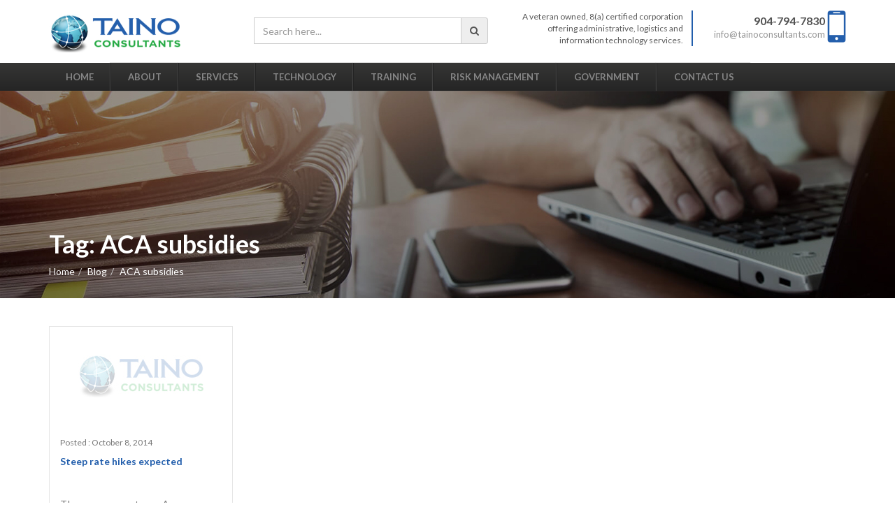

--- FILE ---
content_type: text/html; charset=UTF-8
request_url: https://www.tainoconsultants.com/tag/aca-subsidies/
body_size: 9272
content:
<!DOCTYPE html>
<html lang="en-US" class="no-js no-svg">
<head>
    <meta http-equiv="X-UA-Compatible" content="IE=edge">
    <meta charset="UTF-8">
    <meta name="viewport" content="width=device-width, initial-scale=1">
    <link rel="profile" href="https://gmpg.org/xfn/11">
    <script>(function(html){html.className = html.className.replace(/\bno-js\b/,'js')})(document.documentElement);</script>
<meta name='robots' content='index, follow, max-image-preview:large, max-snippet:-1, max-video-preview:-1' />
	<style>img:is([sizes="auto" i], [sizes^="auto," i]) { contain-intrinsic-size: 3000px 1500px }</style>
	
	<!-- This site is optimized with the Yoast SEO plugin v26.4 - https://yoast.com/wordpress/plugins/seo/ -->
	<title>ACA subsidies Archives - Taino Consultants</title>
	<link rel="canonical" href="https://www.tainoconsultants.com/tag/aca-subsidies/" />
	<meta property="og:locale" content="en_US" />
	<meta property="og:type" content="article" />
	<meta property="og:title" content="ACA subsidies Archives - Taino Consultants" />
	<meta property="og:url" content="https://www.tainoconsultants.com/tag/aca-subsidies/" />
	<meta property="og:site_name" content="Taino Consultants" />
	<meta name="twitter:card" content="summary_large_image" />
	<script type="application/ld+json" class="yoast-schema-graph">{"@context":"https://schema.org","@graph":[{"@type":"CollectionPage","@id":"https://www.tainoconsultants.com/tag/aca-subsidies/","url":"https://www.tainoconsultants.com/tag/aca-subsidies/","name":"ACA subsidies Archives - Taino Consultants","isPartOf":{"@id":"https://www.tainoconsultants.com/#website"},"breadcrumb":{"@id":"https://www.tainoconsultants.com/tag/aca-subsidies/#breadcrumb"},"inLanguage":"en-US"},{"@type":"BreadcrumbList","@id":"https://www.tainoconsultants.com/tag/aca-subsidies/#breadcrumb","itemListElement":[{"@type":"ListItem","position":1,"name":"Home","item":"https://www.tainoconsultants.com/"},{"@type":"ListItem","position":2,"name":"ACA subsidies"}]},{"@type":"WebSite","@id":"https://www.tainoconsultants.com/#website","url":"https://www.tainoconsultants.com/","name":"Taino Consultants","description":"HEALTHCARE BUSINESS EXPERTS","publisher":{"@id":"https://www.tainoconsultants.com/#organization"},"potentialAction":[{"@type":"SearchAction","target":{"@type":"EntryPoint","urlTemplate":"https://www.tainoconsultants.com/?s={search_term_string}"},"query-input":{"@type":"PropertyValueSpecification","valueRequired":true,"valueName":"search_term_string"}}],"inLanguage":"en-US"},{"@type":"Organization","@id":"https://www.tainoconsultants.com/#organization","name":"Taino Consultants","url":"https://www.tainoconsultants.com/","logo":{"@type":"ImageObject","inLanguage":"en-US","@id":"https://www.tainoconsultants.com/#/schema/logo/image/","url":"https://www.tainoconsultants.com/wp-content/uploads/2017/03/logo-1.png","contentUrl":"https://www.tainoconsultants.com/wp-content/uploads/2017/03/logo-1.png","width":188,"height":64,"caption":"Taino Consultants"},"image":{"@id":"https://www.tainoconsultants.com/#/schema/logo/image/"}}]}</script>
	<!-- / Yoast SEO plugin. -->


<link rel='dns-prefetch' href='//fonts.googleapis.com' />
<link href='https://fonts.gstatic.com' crossorigin rel='preconnect' />
<link rel="alternate" type="application/rss+xml" title="Taino Consultants &raquo; Feed" href="https://www.tainoconsultants.com/feed/" />
<link rel="alternate" type="application/rss+xml" title="Taino Consultants &raquo; Comments Feed" href="https://www.tainoconsultants.com/comments/feed/" />
<link rel="alternate" type="application/rss+xml" title="Taino Consultants &raquo; ACA subsidies Tag Feed" href="https://www.tainoconsultants.com/tag/aca-subsidies/feed/" />
<script type="text/javascript">
/* <![CDATA[ */
window._wpemojiSettings = {"baseUrl":"https:\/\/s.w.org\/images\/core\/emoji\/16.0.1\/72x72\/","ext":".png","svgUrl":"https:\/\/s.w.org\/images\/core\/emoji\/16.0.1\/svg\/","svgExt":".svg","source":{"concatemoji":"https:\/\/www.tainoconsultants.com\/wp-includes\/js\/wp-emoji-release.min.js?ver=6.8.3"}};
/*! This file is auto-generated */
!function(s,n){var o,i,e;function c(e){try{var t={supportTests:e,timestamp:(new Date).valueOf()};sessionStorage.setItem(o,JSON.stringify(t))}catch(e){}}function p(e,t,n){e.clearRect(0,0,e.canvas.width,e.canvas.height),e.fillText(t,0,0);var t=new Uint32Array(e.getImageData(0,0,e.canvas.width,e.canvas.height).data),a=(e.clearRect(0,0,e.canvas.width,e.canvas.height),e.fillText(n,0,0),new Uint32Array(e.getImageData(0,0,e.canvas.width,e.canvas.height).data));return t.every(function(e,t){return e===a[t]})}function u(e,t){e.clearRect(0,0,e.canvas.width,e.canvas.height),e.fillText(t,0,0);for(var n=e.getImageData(16,16,1,1),a=0;a<n.data.length;a++)if(0!==n.data[a])return!1;return!0}function f(e,t,n,a){switch(t){case"flag":return n(e,"\ud83c\udff3\ufe0f\u200d\u26a7\ufe0f","\ud83c\udff3\ufe0f\u200b\u26a7\ufe0f")?!1:!n(e,"\ud83c\udde8\ud83c\uddf6","\ud83c\udde8\u200b\ud83c\uddf6")&&!n(e,"\ud83c\udff4\udb40\udc67\udb40\udc62\udb40\udc65\udb40\udc6e\udb40\udc67\udb40\udc7f","\ud83c\udff4\u200b\udb40\udc67\u200b\udb40\udc62\u200b\udb40\udc65\u200b\udb40\udc6e\u200b\udb40\udc67\u200b\udb40\udc7f");case"emoji":return!a(e,"\ud83e\udedf")}return!1}function g(e,t,n,a){var r="undefined"!=typeof WorkerGlobalScope&&self instanceof WorkerGlobalScope?new OffscreenCanvas(300,150):s.createElement("canvas"),o=r.getContext("2d",{willReadFrequently:!0}),i=(o.textBaseline="top",o.font="600 32px Arial",{});return e.forEach(function(e){i[e]=t(o,e,n,a)}),i}function t(e){var t=s.createElement("script");t.src=e,t.defer=!0,s.head.appendChild(t)}"undefined"!=typeof Promise&&(o="wpEmojiSettingsSupports",i=["flag","emoji"],n.supports={everything:!0,everythingExceptFlag:!0},e=new Promise(function(e){s.addEventListener("DOMContentLoaded",e,{once:!0})}),new Promise(function(t){var n=function(){try{var e=JSON.parse(sessionStorage.getItem(o));if("object"==typeof e&&"number"==typeof e.timestamp&&(new Date).valueOf()<e.timestamp+604800&&"object"==typeof e.supportTests)return e.supportTests}catch(e){}return null}();if(!n){if("undefined"!=typeof Worker&&"undefined"!=typeof OffscreenCanvas&&"undefined"!=typeof URL&&URL.createObjectURL&&"undefined"!=typeof Blob)try{var e="postMessage("+g.toString()+"("+[JSON.stringify(i),f.toString(),p.toString(),u.toString()].join(",")+"));",a=new Blob([e],{type:"text/javascript"}),r=new Worker(URL.createObjectURL(a),{name:"wpTestEmojiSupports"});return void(r.onmessage=function(e){c(n=e.data),r.terminate(),t(n)})}catch(e){}c(n=g(i,f,p,u))}t(n)}).then(function(e){for(var t in e)n.supports[t]=e[t],n.supports.everything=n.supports.everything&&n.supports[t],"flag"!==t&&(n.supports.everythingExceptFlag=n.supports.everythingExceptFlag&&n.supports[t]);n.supports.everythingExceptFlag=n.supports.everythingExceptFlag&&!n.supports.flag,n.DOMReady=!1,n.readyCallback=function(){n.DOMReady=!0}}).then(function(){return e}).then(function(){var e;n.supports.everything||(n.readyCallback(),(e=n.source||{}).concatemoji?t(e.concatemoji):e.wpemoji&&e.twemoji&&(t(e.twemoji),t(e.wpemoji)))}))}((window,document),window._wpemojiSettings);
/* ]]> */
</script>
<style id='wp-emoji-styles-inline-css' type='text/css'>

	img.wp-smiley, img.emoji {
		display: inline !important;
		border: none !important;
		box-shadow: none !important;
		height: 1em !important;
		width: 1em !important;
		margin: 0 0.07em !important;
		vertical-align: -0.1em !important;
		background: none !important;
		padding: 0 !important;
	}
</style>
<link rel='stylesheet' id='wp-block-library-css' href='https://www.tainoconsultants.com/wp-includes/css/dist/block-library/style.min.css?ver=6.8.3' type='text/css' media='all' />
<style id='classic-theme-styles-inline-css' type='text/css'>
/*! This file is auto-generated */
.wp-block-button__link{color:#fff;background-color:#32373c;border-radius:9999px;box-shadow:none;text-decoration:none;padding:calc(.667em + 2px) calc(1.333em + 2px);font-size:1.125em}.wp-block-file__button{background:#32373c;color:#fff;text-decoration:none}
</style>
<style id='global-styles-inline-css' type='text/css'>
:root{--wp--preset--aspect-ratio--square: 1;--wp--preset--aspect-ratio--4-3: 4/3;--wp--preset--aspect-ratio--3-4: 3/4;--wp--preset--aspect-ratio--3-2: 3/2;--wp--preset--aspect-ratio--2-3: 2/3;--wp--preset--aspect-ratio--16-9: 16/9;--wp--preset--aspect-ratio--9-16: 9/16;--wp--preset--color--black: #000000;--wp--preset--color--cyan-bluish-gray: #abb8c3;--wp--preset--color--white: #ffffff;--wp--preset--color--pale-pink: #f78da7;--wp--preset--color--vivid-red: #cf2e2e;--wp--preset--color--luminous-vivid-orange: #ff6900;--wp--preset--color--luminous-vivid-amber: #fcb900;--wp--preset--color--light-green-cyan: #7bdcb5;--wp--preset--color--vivid-green-cyan: #00d084;--wp--preset--color--pale-cyan-blue: #8ed1fc;--wp--preset--color--vivid-cyan-blue: #0693e3;--wp--preset--color--vivid-purple: #9b51e0;--wp--preset--gradient--vivid-cyan-blue-to-vivid-purple: linear-gradient(135deg,rgba(6,147,227,1) 0%,rgb(155,81,224) 100%);--wp--preset--gradient--light-green-cyan-to-vivid-green-cyan: linear-gradient(135deg,rgb(122,220,180) 0%,rgb(0,208,130) 100%);--wp--preset--gradient--luminous-vivid-amber-to-luminous-vivid-orange: linear-gradient(135deg,rgba(252,185,0,1) 0%,rgba(255,105,0,1) 100%);--wp--preset--gradient--luminous-vivid-orange-to-vivid-red: linear-gradient(135deg,rgba(255,105,0,1) 0%,rgb(207,46,46) 100%);--wp--preset--gradient--very-light-gray-to-cyan-bluish-gray: linear-gradient(135deg,rgb(238,238,238) 0%,rgb(169,184,195) 100%);--wp--preset--gradient--cool-to-warm-spectrum: linear-gradient(135deg,rgb(74,234,220) 0%,rgb(151,120,209) 20%,rgb(207,42,186) 40%,rgb(238,44,130) 60%,rgb(251,105,98) 80%,rgb(254,248,76) 100%);--wp--preset--gradient--blush-light-purple: linear-gradient(135deg,rgb(255,206,236) 0%,rgb(152,150,240) 100%);--wp--preset--gradient--blush-bordeaux: linear-gradient(135deg,rgb(254,205,165) 0%,rgb(254,45,45) 50%,rgb(107,0,62) 100%);--wp--preset--gradient--luminous-dusk: linear-gradient(135deg,rgb(255,203,112) 0%,rgb(199,81,192) 50%,rgb(65,88,208) 100%);--wp--preset--gradient--pale-ocean: linear-gradient(135deg,rgb(255,245,203) 0%,rgb(182,227,212) 50%,rgb(51,167,181) 100%);--wp--preset--gradient--electric-grass: linear-gradient(135deg,rgb(202,248,128) 0%,rgb(113,206,126) 100%);--wp--preset--gradient--midnight: linear-gradient(135deg,rgb(2,3,129) 0%,rgb(40,116,252) 100%);--wp--preset--font-size--small: 13px;--wp--preset--font-size--medium: 20px;--wp--preset--font-size--large: 36px;--wp--preset--font-size--x-large: 42px;--wp--preset--spacing--20: 0.44rem;--wp--preset--spacing--30: 0.67rem;--wp--preset--spacing--40: 1rem;--wp--preset--spacing--50: 1.5rem;--wp--preset--spacing--60: 2.25rem;--wp--preset--spacing--70: 3.38rem;--wp--preset--spacing--80: 5.06rem;--wp--preset--shadow--natural: 6px 6px 9px rgba(0, 0, 0, 0.2);--wp--preset--shadow--deep: 12px 12px 50px rgba(0, 0, 0, 0.4);--wp--preset--shadow--sharp: 6px 6px 0px rgba(0, 0, 0, 0.2);--wp--preset--shadow--outlined: 6px 6px 0px -3px rgba(255, 255, 255, 1), 6px 6px rgba(0, 0, 0, 1);--wp--preset--shadow--crisp: 6px 6px 0px rgba(0, 0, 0, 1);}:where(.is-layout-flex){gap: 0.5em;}:where(.is-layout-grid){gap: 0.5em;}body .is-layout-flex{display: flex;}.is-layout-flex{flex-wrap: wrap;align-items: center;}.is-layout-flex > :is(*, div){margin: 0;}body .is-layout-grid{display: grid;}.is-layout-grid > :is(*, div){margin: 0;}:where(.wp-block-columns.is-layout-flex){gap: 2em;}:where(.wp-block-columns.is-layout-grid){gap: 2em;}:where(.wp-block-post-template.is-layout-flex){gap: 1.25em;}:where(.wp-block-post-template.is-layout-grid){gap: 1.25em;}.has-black-color{color: var(--wp--preset--color--black) !important;}.has-cyan-bluish-gray-color{color: var(--wp--preset--color--cyan-bluish-gray) !important;}.has-white-color{color: var(--wp--preset--color--white) !important;}.has-pale-pink-color{color: var(--wp--preset--color--pale-pink) !important;}.has-vivid-red-color{color: var(--wp--preset--color--vivid-red) !important;}.has-luminous-vivid-orange-color{color: var(--wp--preset--color--luminous-vivid-orange) !important;}.has-luminous-vivid-amber-color{color: var(--wp--preset--color--luminous-vivid-amber) !important;}.has-light-green-cyan-color{color: var(--wp--preset--color--light-green-cyan) !important;}.has-vivid-green-cyan-color{color: var(--wp--preset--color--vivid-green-cyan) !important;}.has-pale-cyan-blue-color{color: var(--wp--preset--color--pale-cyan-blue) !important;}.has-vivid-cyan-blue-color{color: var(--wp--preset--color--vivid-cyan-blue) !important;}.has-vivid-purple-color{color: var(--wp--preset--color--vivid-purple) !important;}.has-black-background-color{background-color: var(--wp--preset--color--black) !important;}.has-cyan-bluish-gray-background-color{background-color: var(--wp--preset--color--cyan-bluish-gray) !important;}.has-white-background-color{background-color: var(--wp--preset--color--white) !important;}.has-pale-pink-background-color{background-color: var(--wp--preset--color--pale-pink) !important;}.has-vivid-red-background-color{background-color: var(--wp--preset--color--vivid-red) !important;}.has-luminous-vivid-orange-background-color{background-color: var(--wp--preset--color--luminous-vivid-orange) !important;}.has-luminous-vivid-amber-background-color{background-color: var(--wp--preset--color--luminous-vivid-amber) !important;}.has-light-green-cyan-background-color{background-color: var(--wp--preset--color--light-green-cyan) !important;}.has-vivid-green-cyan-background-color{background-color: var(--wp--preset--color--vivid-green-cyan) !important;}.has-pale-cyan-blue-background-color{background-color: var(--wp--preset--color--pale-cyan-blue) !important;}.has-vivid-cyan-blue-background-color{background-color: var(--wp--preset--color--vivid-cyan-blue) !important;}.has-vivid-purple-background-color{background-color: var(--wp--preset--color--vivid-purple) !important;}.has-black-border-color{border-color: var(--wp--preset--color--black) !important;}.has-cyan-bluish-gray-border-color{border-color: var(--wp--preset--color--cyan-bluish-gray) !important;}.has-white-border-color{border-color: var(--wp--preset--color--white) !important;}.has-pale-pink-border-color{border-color: var(--wp--preset--color--pale-pink) !important;}.has-vivid-red-border-color{border-color: var(--wp--preset--color--vivid-red) !important;}.has-luminous-vivid-orange-border-color{border-color: var(--wp--preset--color--luminous-vivid-orange) !important;}.has-luminous-vivid-amber-border-color{border-color: var(--wp--preset--color--luminous-vivid-amber) !important;}.has-light-green-cyan-border-color{border-color: var(--wp--preset--color--light-green-cyan) !important;}.has-vivid-green-cyan-border-color{border-color: var(--wp--preset--color--vivid-green-cyan) !important;}.has-pale-cyan-blue-border-color{border-color: var(--wp--preset--color--pale-cyan-blue) !important;}.has-vivid-cyan-blue-border-color{border-color: var(--wp--preset--color--vivid-cyan-blue) !important;}.has-vivid-purple-border-color{border-color: var(--wp--preset--color--vivid-purple) !important;}.has-vivid-cyan-blue-to-vivid-purple-gradient-background{background: var(--wp--preset--gradient--vivid-cyan-blue-to-vivid-purple) !important;}.has-light-green-cyan-to-vivid-green-cyan-gradient-background{background: var(--wp--preset--gradient--light-green-cyan-to-vivid-green-cyan) !important;}.has-luminous-vivid-amber-to-luminous-vivid-orange-gradient-background{background: var(--wp--preset--gradient--luminous-vivid-amber-to-luminous-vivid-orange) !important;}.has-luminous-vivid-orange-to-vivid-red-gradient-background{background: var(--wp--preset--gradient--luminous-vivid-orange-to-vivid-red) !important;}.has-very-light-gray-to-cyan-bluish-gray-gradient-background{background: var(--wp--preset--gradient--very-light-gray-to-cyan-bluish-gray) !important;}.has-cool-to-warm-spectrum-gradient-background{background: var(--wp--preset--gradient--cool-to-warm-spectrum) !important;}.has-blush-light-purple-gradient-background{background: var(--wp--preset--gradient--blush-light-purple) !important;}.has-blush-bordeaux-gradient-background{background: var(--wp--preset--gradient--blush-bordeaux) !important;}.has-luminous-dusk-gradient-background{background: var(--wp--preset--gradient--luminous-dusk) !important;}.has-pale-ocean-gradient-background{background: var(--wp--preset--gradient--pale-ocean) !important;}.has-electric-grass-gradient-background{background: var(--wp--preset--gradient--electric-grass) !important;}.has-midnight-gradient-background{background: var(--wp--preset--gradient--midnight) !important;}.has-small-font-size{font-size: var(--wp--preset--font-size--small) !important;}.has-medium-font-size{font-size: var(--wp--preset--font-size--medium) !important;}.has-large-font-size{font-size: var(--wp--preset--font-size--large) !important;}.has-x-large-font-size{font-size: var(--wp--preset--font-size--x-large) !important;}
:where(.wp-block-post-template.is-layout-flex){gap: 1.25em;}:where(.wp-block-post-template.is-layout-grid){gap: 1.25em;}
:where(.wp-block-columns.is-layout-flex){gap: 2em;}:where(.wp-block-columns.is-layout-grid){gap: 2em;}
:root :where(.wp-block-pullquote){font-size: 1.5em;line-height: 1.6;}
</style>
<link rel='stylesheet' id='contact-form-7-css' href='https://www.tainoconsultants.com/wp-content/plugins/contact-form-7/includes/css/styles.css?ver=6.1.3' type='text/css' media='all' />
<link rel='stylesheet' id='taino-fonts-css' href='https://fonts.googleapis.com/css?family=Lato%3A300%2C400%2C700%2C900&#038;subset=latin%2Clatin-ext' type='text/css' media='all' />
<link rel='stylesheet' id='taino-style-css' href='https://www.tainoconsultants.com/wp-content/themes/taino-consultants/style.css?ver=6.8.3' type='text/css' media='all' />
<!--[if lt IE 9]>
<link rel='stylesheet' id='taino-ie8-css' href='https://www.tainoconsultants.com/wp-content/themes/taino-consultants/assets/css/ie8.css?ver=1.0' type='text/css' media='all' />
<![endif]-->
<link rel='stylesheet' id='taino-bootstrap-style-css' href='https://www.tainoconsultants.com/wp-content/themes/taino-consultants/assets/css/bootstrap.min.css?ver=3.3.4' type='text/css' media='all' />
<link rel='stylesheet' id='font-awesome-css' href='https://www.tainoconsultants.com/wp-content/themes/taino-consultants/assets/css/font-awesome.min.css?ver=1.0' type='text/css' media='all' />
<link rel='stylesheet' id='owl.carousel-css' href='https://www.tainoconsultants.com/wp-content/themes/taino-consultants/assets/css/owl.carousel.css?ver=1.0' type='text/css' media='all' />
<link rel='stylesheet' id='core-style-css' href='https://www.tainoconsultants.com/wp-content/themes/taino-consultants/assets/css/style.css?ver=1.0' type='text/css' media='all' />
<link rel='stylesheet' id='core-media-css' href='https://www.tainoconsultants.com/wp-content/themes/taino-consultants/assets/css/media.css?ver=1.0' type='text/css' media='all' />
<link rel='stylesheet' id='wp-pagenavi-css' href='https://www.tainoconsultants.com/wp-content/plugins/wp-pagenavi/pagenavi-css.css?ver=2.70' type='text/css' media='all' />
<link rel='stylesheet' id='tablepress-default-css' href='https://www.tainoconsultants.com/wp-content/tablepress-combined.min.css?ver=49' type='text/css' media='all' />
<!--[if lt IE 9]>
<script type="text/javascript" src="https://www.tainoconsultants.com/wp-content/themes/taino-consultants/assets/js/html5.js?ver=3.7.3" id="html5-js"></script>
<![endif]-->
<script type="text/javascript" src="https://www.tainoconsultants.com/wp-includes/js/jquery/jquery.min.js?ver=3.7.1" id="jquery-core-js"></script>
<link rel="https://api.w.org/" href="https://www.tainoconsultants.com/wp-json/" /><link rel="alternate" title="JSON" type="application/json" href="https://www.tainoconsultants.com/wp-json/wp/v2/tags/171" /><link rel="EditURI" type="application/rsd+xml" title="RSD" href="https://www.tainoconsultants.com/xmlrpc.php?rsd" />
<meta name="generator" content="WordPress 6.8.3" />
<style type="text/css">.recentcomments a{display:inline !important;padding:0 !important;margin:0 !important;}</style><link rel="icon" href="https://www.tainoconsultants.com/wp-content/uploads/2017/03/cropped-logo-1-85x85.png" sizes="32x32" />
<link rel="icon" href="https://www.tainoconsultants.com/wp-content/uploads/2017/03/cropped-logo-1-300x300.png" sizes="192x192" />
<link rel="apple-touch-icon" href="https://www.tainoconsultants.com/wp-content/uploads/2017/03/cropped-logo-1-300x300.png" />
<meta name="msapplication-TileImage" content="https://www.tainoconsultants.com/wp-content/uploads/2017/03/cropped-logo-1-300x300.png" />
		<style type="text/css" id="wp-custom-css">
			.footer-details.widget_recent_entries ul {
    list-style: none;
    padding-left:0;
    line-height:20px;
}		</style>
		    <!--[if lt IE 9]>
    <script src="https://www.tainoconsultants.com/wp-content/themes/taino-consultants/assets/js/vendor/html5shiv.js "></script>
    <script src="https://www.tainoconsultants.com/wp-content/themes/taino-consultants/assets/js/vendor/respond.min.js"></script>
    <![endif]-->
</head>
<body class="archive tag tag-aca-subsidies tag-171 wp-custom-logo wp-theme-taino-consultants group-blog hfeed has-sidebar page-two-column colors-light">
<div class="wrapper">
        <header>
        <div class="top-header">
            <div class="container">
                <div class="row">
                    <div class="col-md-3 col-sm-4 col-xs-12">
                        <div class="logo">
                            <a href="https://www.tainoconsultants.com/" class="custom-logo-link" rel="home"><img width="188" height="64" src="https://www.tainoconsultants.com/wp-content/uploads/2017/03/logo-1.png" class="custom-logo" alt="Taino Consultants" decoding="async" srcset="https://www.tainoconsultants.com/wp-content/uploads/2017/03/logo-1.png 188w, https://www.tainoconsultants.com/wp-content/uploads/2017/03/logo-1-159x54.png 159w" sizes="(max-width: 767px) 89vw, (max-width: 1000px) 54vw, (max-width: 1071px) 543px, 580px" /></a>                        </div>
                    </div>
                    <div class="col-md-9 col-sm-8 col-xs-12">
                        <div class="row">
                            <div class="col-md-5 col-sm-7 col-xs-12">
                                

<form role="search" method="get" class="search-form" action="https://www.tainoconsultants.com/">
    <div class="search-news">
        <div class="input-group">
            <input class="form-control" type="text" name="s" value="" placeholder="Search here...">
            <a onclick="jQuery(this).closest('form').submit();" class="input-group-addon btn btn-danger" href="javascript:void(0)"><i class="fa fa-search" aria-hidden="true"></i></a>
        </div>
    </div>
</form>
                            </div>
                            <div class="col-md-4 col-sm-6 hidden-sm hidden-xs">
                                <div class="about-site text-right ">
                                        <span>A veteran owned, 8(a) certified corporation offering administrative, logistics and information technology services.</span>
                                </div>
                            </div>
                            <div class="col-md-3 col-sm-5  cont_adjustmobile">
                                <div class="header-contact text-right">
                                    <div class="left">
                                                                                    <h4><a href="tel:904-794-7830">904-794-7830</a></h4>
                                            
                                        <p><a href="/cdn-cgi/l/email-protection#cda4a3aba28db9aca4a3a2aea2a3beb8a1b9aca3b9bee3aea2a0"><span class="__cf_email__" data-cfemail="ddb4b3bbb29da9bcb4b3b2beb2b3aea8b1a9bcb3a9aef3beb2b0">[email&#160;protected]</span></a></p>
                                    </div>
                                    <div class="right"><img src="https://www.tainoconsultants.com/wp-content/themes/taino-consultants/assets/images/mob_icon.png" alt=""></div>
                                </div>
                            </div>
                        </div>
                    </div>
                </div>
            </div>
        </div>
        <nav class="navbar navbar-inverse">
            <div class="container">
                <div class="navbar-header">
                    <button type="button" class="navbar-toggle collapsed" data-toggle="collapse" data-target="#bs-example-navbar-collapse-1" aria-expanded="false">
                        <span class="sr-only">Toggle navigation</span>
                        <span class="icon-bar"></span>
                        <span class="icon-bar"></span>
                        <span class="icon-bar"></span>
                    </button>
                </div>
                <div class="collapse top-navbar-default navbar-collapse" id="bs-example-navbar-collapse-1">
                    <ul class="nav navbar-nav text-uppercase">
                        <li id="menu-item-44" class="menu-item menu-item-type-post_type menu-item-object-page menu-item-home menu-item-44"><a href="https://www.tainoconsultants.com/">Home</a></li>
<li id="menu-item-211" class="menu-item menu-item-type-post_type menu-item-object-page menu-item-211"><a href="https://www.tainoconsultants.com/about/">About</a></li>
<li id="menu-item-295" class="menu-item menu-item-type-post_type menu-item-object-page menu-item-has-children menu-item-295"><a href="https://www.tainoconsultants.com/services/">Services</a>
<ul class="sub-menu">
	<li id="menu-item-297" class="menu-item menu-item-type-post_type menu-item-object-page menu-item-297"><a href="https://www.tainoconsultants.com/services/healthcare/">Healthcare</a></li>
	<li id="menu-item-413" class="menu-item menu-item-type-post_type menu-item-object-page menu-item-413"><a href="https://www.tainoconsultants.com/security/">Security</a></li>
	<li id="menu-item-2427" class="menu-item menu-item-type-post_type menu-item-object-page menu-item-2427"><a href="https://www.tainoconsultants.com/services/global-health-records/">Global Health Records</a></li>
	<li id="menu-item-417" class="menu-item menu-item-type-post_type menu-item-object-page menu-item-417"><a href="https://www.tainoconsultants.com/alternative-income-opportunities/">Creative Income Opportunties</a></li>
	<li id="menu-item-428" class="menu-item menu-item-type-post_type menu-item-object-page menu-item-428"><a href="https://www.tainoconsultants.com/student-loans/">Student Loans</a></li>
</ul>
</li>
<li id="menu-item-291" class="menu-item menu-item-type-post_type menu-item-object-page menu-item-has-children menu-item-291"><a href="https://www.tainoconsultants.com/technology/">Technology</a>
<ul class="sub-menu">
	<li id="menu-item-292" class="menu-item menu-item-type-post_type menu-item-object-page menu-item-292"><a href="https://www.tainoconsultants.com/technology/document-solutions/">Document Solutions</a></li>
	<li id="menu-item-293" class="menu-item menu-item-type-post_type menu-item-object-page menu-item-293"><a href="https://www.tainoconsultants.com/technology/health-information/">Health Information</a></li>
	<li id="menu-item-294" class="menu-item menu-item-type-post_type menu-item-object-page menu-item-294"><a href="https://www.tainoconsultants.com/technology/security-hardware/">Security Hardware</a></li>
</ul>
</li>
<li id="menu-item-226" class="menu-item menu-item-type-post_type menu-item-object-page menu-item-has-children menu-item-226"><a href="https://www.tainoconsultants.com/training/">Training</a>
<ul class="sub-menu">
	<li id="menu-item-467" class="menu-item menu-item-type-post_type menu-item-object-page menu-item-has-children menu-item-467"><a href="https://www.tainoconsultants.com/conference/">Healthcare Conference</a>
	<ul class="sub-menu">
		<li id="menu-item-1819" class="menu-item menu-item-type-post_type menu-item-object-page menu-item-1819"><a href="https://www.tainoconsultants.com/conference/hipaa-security-bootcamp/">HIPAA Security Bootcamp</a></li>
		<li id="menu-item-468" class="menu-item menu-item-type-post_type menu-item-object-page menu-item-468"><a href="https://www.tainoconsultants.com/healthcare-physician-conference-presenters/">Healthcare Physician Conference Presenters</a></li>
		<li id="menu-item-469" class="menu-item menu-item-type-post_type menu-item-object-page menu-item-469"><a href="https://www.tainoconsultants.com/sponsors/">Sponsors</a></li>
	</ul>
</li>
	<li id="menu-item-1829" class="menu-item menu-item-type-post_type menu-item-object-page menu-item-1829"><a href="https://www.tainoconsultants.com/training/certified-hipaa-security-business/">Certified HIPAA Security Business</a></li>
	<li id="menu-item-411" class="menu-item menu-item-type-post_type menu-item-object-page menu-item-411"><a href="https://www.tainoconsultants.com/icd-10/">ICD 10</a></li>
</ul>
</li>
<li id="menu-item-1840" class="menu-item menu-item-type-post_type menu-item-object-page menu-item-has-children menu-item-1840"><a href="https://www.tainoconsultants.com/risk-management/">Risk Management</a>
<ul class="sub-menu">
	<li id="menu-item-227" class="menu-item menu-item-type-post_type menu-item-object-page menu-item-227"><a href="https://www.tainoconsultants.com/macra-risk-assessment/">HIPAA Security Risk Assessment</a></li>
	<li id="menu-item-296" class="menu-item menu-item-type-post_type menu-item-object-page menu-item-296"><a href="https://www.tainoconsultants.com/services/compliance/">Compliance</a></li>
	<li id="menu-item-298" class="menu-item menu-item-type-post_type menu-item-object-page menu-item-298"><a href="https://www.tainoconsultants.com/services/meaningful/">Meaningful Use Audit Defense</a></li>
</ul>
</li>
<li id="menu-item-228" class="menu-item menu-item-type-post_type menu-item-object-page menu-item-has-children menu-item-228"><a href="https://www.tainoconsultants.com/government/">Government</a>
<ul class="sub-menu">
	<li id="menu-item-367" class="menu-item menu-item-type-post_type menu-item-object-page menu-item-367"><a href="https://www.tainoconsultants.com/government/professional-services/">Professional Services</a></li>
</ul>
</li>
<li id="menu-item-229" class="menu-item menu-item-type-post_type menu-item-object-page menu-item-229"><a href="https://www.tainoconsultants.com/contact-us/">Contact Us</a></li>
                    </ul>
                </div>
            </div>
        </nav>
    </header>
   <!-- <header>
        <div class="top-header">
            <div class="container">
                <div class="row">
                    <div class="col-sm-2 col-xs-6">
                        <div class="logo">

                        </div>
                    </div>
                    <div class="col-sm-10 col-xs-6">
                        <div class="hidden-xs header-desktop"></div>
                                            </div>
                </div>
            </div>
        </div>
        
        <div class="visible-xs"></div>
    </header>-->
    <section>
        <div class="inner_banner "  style="background: url('https://www.tainoconsultants.com/wp-content/uploads/2017/03/dc-solution-banner-1.jpg') no-repeat;" >
            <div class="container">
                <div class="row">
                    <div class="col-md-12">
                                                    <h2 class="page-title"><span>Tag: <span>ACA subsidies</span></span></h2>                                                <ul class="breadcrumb"><li><a href="https://www.tainoconsultants.com/">Home</a></li><li><a href="https://www.tainoconsultants.com/blog/">Blog</a></li><li class="current">ACA subsidies</li></ul>                    </div>
                </div>
            </div>
        </div>

        <div class="blog news-events">
            <div class="innar_pages">
                <div class="container">
                    <div class="row">

                                                    <div id="post-604" class="col-md-3 col-sm-3 post-604 post type-post status-publish format-standard hentry category-health-and-business tag-2015-insurance-rates tag-2015-insurnace-rates tag-aca tag-aca-subsidies tag-affordable-care-act tag-business tag-business-associate tag-concierge tag-doctors tag-florida tag-health-care tag-health-information-exchange-hie tag-health-insurance tag-healthcare-business tag-healthcare-reform tag-hike-in-insurance tag-insurance tag-insurance-products tag-obama-care tag-obamacare tag-providers tag-subsidies">
    <div class="articles">
                    <figure class="center"><img class="img-responsive" src="https://www.tainoconsultants.com/wp-content/themes/taino-consultants/assets/images/no-image.jpg" alt=""></figure>
                <div class="infos">
            <span>Posted : October 8, 2014</span>
            <h4><a class="link_of_post" href="https://www.tainoconsultants.com/2014/10/08/steep-rate-hikes-expected/">Steep rate hikes expected</a></h4>
            <p>The rumors are true.  Average health insurance rate hi...</p>
            <div class="text-center"><a href="https://www.tainoconsultants.com/2014/10/08/steep-rate-hikes-expected/" class="btn btn-default">Read More<img src="https://www.tainoconsultants.com/wp-content/themes/taino-consultants/assets/images/arrow_right.png" alt=""></a></div>
        </div>
    </div>
</div>                            <div class="taino-pagination">
                                                            </div>
                                            </div>
                </div>
            </div>
        </div>
    </section>
<footer>
    <div class="container">
    <div class="row">
        <div class="col-sm-3">
            <div id="nav_menu-2" class="widget footer-details widget_nav_menu"><h3 class="widget-title">QUICK LINKS</h3><div class="menu-quick-links-container"><ul id="menu-quick-links" class="menu"><li id="menu-item-250" class="menu-item menu-item-type-post_type menu-item-object-page menu-item-250"><a href="https://www.tainoconsultants.com/about/">About</a></li>
<li id="menu-item-251" class="menu-item menu-item-type-post_type menu-item-object-page menu-item-251"><a href="https://www.tainoconsultants.com/services/">Services</a></li>
<li id="menu-item-252" class="menu-item menu-item-type-post_type menu-item-object-page menu-item-252"><a href="https://www.tainoconsultants.com/technology/">Technology</a></li>
<li id="menu-item-253" class="menu-item menu-item-type-post_type menu-item-object-page menu-item-253"><a href="https://www.tainoconsultants.com/training/">Training</a></li>
<li id="menu-item-254" class="menu-item menu-item-type-post_type menu-item-object-page menu-item-254"><a href="https://www.tainoconsultants.com/macra-risk-assessment/">MACRA Risk Assessment</a></li>
<li id="menu-item-255" class="menu-item menu-item-type-post_type menu-item-object-page menu-item-255"><a href="https://www.tainoconsultants.com/government/">Government</a></li>
</ul></div></div>        </div>
        <div class="col-sm-3">
            <div id="nav_menu-3" class="widget footer-details widget_nav_menu"><h3 class="widget-title">OTHER LINKS</h3><div class="menu-other-links-container"><ul id="menu-other-links" class="menu"><li id="menu-item-258" class="menu-item menu-item-type-post_type menu-item-object-page menu-item-258"><a href="https://www.tainoconsultants.com/brochure/">Brochure</a></li>
<li id="menu-item-263" class="menu-item menu-item-type-post_type menu-item-object-page menu-item-263"><a href="https://www.tainoconsultants.com/capability-statement/">Capability Statement</a></li>
<li id="menu-item-264" class="menu-item menu-item-type-post_type menu-item-object-page menu-item-264"><a href="https://www.tainoconsultants.com/virtual-connection/">Virtual Connection</a></li>
<li id="menu-item-265" class="menu-item menu-item-type-post_type menu-item-object-page menu-item-265"><a href="https://www.tainoconsultants.com/contact-us/">Contact</a></li>
</ul></div></div>        </div>
        <div class="col-sm-3">
            
		<div id="recent-posts-3" class="widget footer-details widget_recent_entries">
		<h3 class="widget-title">Recent Posts</h3>
		<ul>
											<li>
					<a href="https://www.tainoconsultants.com/2025/11/15/essential-year-end-deadlines-healthcare-compliance/">Essential Year-End Deadlines</a>
									</li>
											<li>
					<a href="https://www.tainoconsultants.com/2025/11/10/ai-in-healthcare-gains-pitfalls-opportunities/">AI in Healthcare: an Update on Gains, Pitfalls, and Opportunities</a>
									</li>
											<li>
					<a href="https://www.tainoconsultants.com/2025/11/02/hipaa-media-sanitization-drive-destruction/">Drive Destruction: Is &#8220;Wiping&#8221; Enough for HIPAA?</a>
									</li>
											<li>
					<a href="https://www.tainoconsultants.com/2025/10/30/proposed-2025-hipaa-changes/">Navigating the Proposed 2025 HIPAA Changes:</a>
									</li>
											<li>
					<a href="https://www.tainoconsultants.com/2025/10/26/healthcare-instability-provider-crisis/">Healthcare Instability: A Crisis That Affects Us All</a>
									</li>
					</ul>

		</div>        </div>
        <div class="col-sm-3">
            <div id="text-2" class="widget footer-details widget_text"><h3 class="widget-title">FOLLOW US</h3>			<div class="textwidget"><div class="footer-social">
                        <ul>
                            <li><a href="#"><i class="fa fa-facebook"></i></a></li>
                            <li><a href="#"><i class="fa fa-twitter"></i></a></li>
                            <li><a href="#"><i class="fa fa-linkedin"></i></a></li>
                        </ul>
                    </div></div>
		</div>                    </div>
    </div>
</div>    <div class="copyright">
        <div class="container">
            Copyright &copy; 2016 Taino Consultants, All Rights Reserved.
        </div>
    </div>
</footer>
</div>
<script data-cfasync="false" src="/cdn-cgi/scripts/5c5dd728/cloudflare-static/email-decode.min.js"></script><script type="speculationrules">
{"prefetch":[{"source":"document","where":{"and":[{"href_matches":"\/*"},{"not":{"href_matches":["\/wp-*.php","\/wp-admin\/*","\/wp-content\/uploads\/*","\/wp-content\/*","\/wp-content\/plugins\/*","\/wp-content\/themes\/taino-consultants\/*","\/*\\?(.+)"]}},{"not":{"selector_matches":"a[rel~=\"nofollow\"]"}},{"not":{"selector_matches":".no-prefetch, .no-prefetch a"}}]},"eagerness":"conservative"}]}
</script>
<script type="text/javascript" src="https://www.tainoconsultants.com/wp-includes/js/dist/hooks.min.js?ver=4d63a3d491d11ffd8ac6" id="wp-hooks-js"></script>
<script type="text/javascript" src="https://www.tainoconsultants.com/wp-includes/js/dist/i18n.min.js?ver=5e580eb46a90c2b997e6" id="wp-i18n-js"></script>
<script type="text/javascript" id="wp-i18n-js-after">
/* <![CDATA[ */
wp.i18n.setLocaleData( { 'text direction\u0004ltr': [ 'ltr' ] } );
/* ]]> */
</script>
<script type="text/javascript" src="https://www.tainoconsultants.com/wp-content/plugins/contact-form-7/includes/swv/js/index.js?ver=6.1.3" id="swv-js"></script>
<script type="text/javascript" id="contact-form-7-js-before">
/* <![CDATA[ */
var wpcf7 = {
    "api": {
        "root": "https:\/\/www.tainoconsultants.com\/wp-json\/",
        "namespace": "contact-form-7\/v1"
    }
};
/* ]]> */
</script>
<script type="text/javascript" src="https://www.tainoconsultants.com/wp-content/plugins/contact-form-7/includes/js/index.js?ver=6.1.3" id="contact-form-7-js"></script>
<script type="text/javascript" id="taino-skip-link-focus-fix-js-extra">
/* <![CDATA[ */
var tainoScreenReaderText = {"quote":"<svg class=\"icon icon-quote-right\" aria-hidden=\"true\" role=\"img\"> <use href=\"#icon-quote-right\" xlink:href=\"#icon-quote-right\"><\/use> <\/svg>"};
/* ]]> */
</script>
<script type="text/javascript" src="https://www.tainoconsultants.com/wp-content/themes/taino-consultants/assets/js/skip-link-focus-fix.js?ver=1.0" id="taino-skip-link-focus-fix-js"></script>
<script type="text/javascript" src="https://www.tainoconsultants.com/wp-content/themes/taino-consultants/assets/js/global.js?ver=1.0" id="taino-global-js"></script>
<script type="text/javascript" src="https://www.tainoconsultants.com/wp-content/themes/taino-consultants/assets/js/owl.carousel.js?ver=1.0" id="taino-owl-carousel-js"></script>
<script type="text/javascript" src="https://www.tainoconsultants.com/wp-content/themes/taino-consultants/assets/js/bootstrap.min.js?ver=1.0" id="taino-bootstrap-min-js"></script>
<script type="text/javascript" src="https://www.tainoconsultants.com/wp-content/themes/taino-consultants/assets/js/custom-functions.js?ver=1.0" id="taino-custom-functions-js"></script>
<script type="text/javascript" src="https://www.tainoconsultants.com/wp-content/themes/taino-consultants/assets/js/jquery.scrollTo.js?ver=2.1.2" id="jquery-scrollto-js"></script>
<script defer src="https://static.cloudflareinsights.com/beacon.min.js/vcd15cbe7772f49c399c6a5babf22c1241717689176015" integrity="sha512-ZpsOmlRQV6y907TI0dKBHq9Md29nnaEIPlkf84rnaERnq6zvWvPUqr2ft8M1aS28oN72PdrCzSjY4U6VaAw1EQ==" data-cf-beacon='{"version":"2024.11.0","token":"e034bcb347bb4013b3d1685b890d9ba0","r":1,"server_timing":{"name":{"cfCacheStatus":true,"cfEdge":true,"cfExtPri":true,"cfL4":true,"cfOrigin":true,"cfSpeedBrain":true},"location_startswith":null}}' crossorigin="anonymous"></script>
</body>
</html>

--- FILE ---
content_type: text/css
request_url: https://www.tainoconsultants.com/wp-content/themes/taino-consultants/style.css?ver=6.8.3
body_size: 1018
content:
/*
Theme Name: Taino-Consultants
Theme URI: https://wordpress.org/themes/taino/
Author: the skylark team
Author URI: http://www.skylark.com.sg/
Description: Taino-Consultants brings your site to life with header video and immersive featured images. With a focus on business sites, it features multiple sections on the front page as well as widgets, navigation and social menus, a logo, and more. Personalize its asymmetrical grid with a custom color scheme and showcase your multimedia content with post formats. Our default theme for 2017 works great in many languages, for any abilities, and on any device.
Version: 1.1
License: GNU General Public License v2 or later
License URI: http://www.gnu.org/licenses/gpl-2.0.html
Text Domain: taino
Tags: one-column, two-columns, right-sidebar, flexible-header, accessibility-ready, custom-colors, custom-header, custom-menu, custom-logo, editor-style, featured-images, footer-widgets, post-formats, rtl-language-support, sticky-post, theme-options, threaded-comments, translation-ready

This theme, like WordPress, is licensed under the GPL.
Use it to make something cool, have fun, and share what you've learned with others.
*/

/*--------------------------------------------------------------
>>> TABLE OF CONTENTS:
----------------------------------------------------------------
1.0 Normalize
2.0 Accessibility
3.0 Alignments
4.0 Clearings
5.0 Typography
6.0 Forms
7.0 Formatting
8.0 Lists
9.0 Tables
10.0 Links
11.0 Featured Image Hover
12.0 Navigation
13.0 Layout
   13.1 Header
   13.2 Front Page
   13.3 Regular Content
   13.4 Posts
   13.5 Pages
   13.6 Footer
14.0 Comments
15.0 Widgets
16.0 Media
   16.1 Galleries
17.0 Customizer
18.0 SVGs Fallbacks
19.0 Media Queries
20.0 Print
--------------------------------------------------------------*/

/*--------------------------------------------------------------
1.0 Normalize
Styles based on Normalize v5.0.0 @link https://github.com/necolas/normalize.css
--------------------------------------------------------------*/

.wysija-input {
    color: #ffffff;
    background-color: #3d3d3d;
    box-shadow: none;
    border-radius: 0;
    font-size: 14px;
    font-weight: 400;
    margin-bottom: 15px;
    border: 0;
    height: 46px;
    display: block;
    width: 100%;
    padding: 6px 12px;
    line-height: 1.42857143;

    background-image: none;
    transition: border-color ease-in-out .15s,box-shadow ease-in-out .15s;

}

.wysija-submit{
    font-size: 16px;
    font-weight: 500;
    border-radius: 0;
    padding: 8px 40px;
    background: rgba(0, 0, 0, 0) linear-gradient(#f3494d, #f74447) repeat scroll 0 0;
    border: 0 none;
    color: #ffffff;
    text-transform: uppercase;
    -moz-user-select: none;
    cursor: pointer;
    display: inline-block;
    line-height: 1.42857;
    margin-bottom: 0;
    text-align: center;
    vertical-align: middle;
    white-space: nowrap;
}

.widget.footer-details ul.menu{
    padding-left: 0;
    list-style: none;
}

.error404 .form-control{
    border: none!important;
}

--- FILE ---
content_type: text/css
request_url: https://www.tainoconsultants.com/wp-content/themes/taino-consultants/assets/css/style.css?ver=1.0
body_size: 3153
content:
/*Daiyo stylesheet*/

body {
    font-size: 14px;
    color: #595959;
    font-family: 'Lato';
    font-weight: 400;
    transition: ease-out 0.1s;
    -webkit-transition: ease-in-out 0.1s;
    -moz-transition: ease-in-out 0.1s;
    -o-transition: ease-in-out 0.1s;
}
p {
    line-height: 26px;
}
a, a:hover {
    transition: ease-in-out 0.1s;
    -webkit-transition: ease-in-out 0.1s;
    -moz-transition: ease-in-out 0.1s;
    -o-transition: ease-in-out 0.1s;
    text-decoration: none;
}
a, button, input, img, input[type="file"], input[type="checkbox"], input[type="radio"] {
    outline: 0 none !important;
}
.clear {
    clear: both;
}
h1, h2, h3, h4, h5, h6 {
    font-family: 'Lato';
    font-weight: 700;
}
.margin-zero {
    margin: 0;
}
.mr-bottom-30 {
    margin-bottom: 30px;
}
.mr-top-20 {
    margin-top: 20px;
}
.mr-top-15 {
    margin-top: 20px;
}
.btn-success {
    background: #0eaf12;
    color: #fff;
    border: 0;
    padding: 10px 25px;
    border-radius: 0;
    text-transform: uppercase;
    font-family: 'Lato';
    font-size: 14px;
}
.btn-default {
    background-color: transparent;
    border: 2px solid #cfcfcf;
    padding: 12px 30px;
    border-radius: 0;
    text-transform: uppercase;
    font-family: 'Lato';
    font-size: 15px;
    color: #9e9e9e;
}
.btn-primary {
    background: #177abb;
    color: #ffffff;
    border: 0;
    padding: 12px 30px;
    border-radius: 0;
    text-transform: uppercase;
    font-family: 'Lato';
    font-size: 15px;
}
.btn-warning:hover, .btn-warning:focus {
    background: #0c9910;
}
.btn-default:hover, .btn-default:focus {
    background: #cfcfcf;
    border-color: #cfcfcf;
    color: #fff;
}
.btn-primary:hover, .btn-primary:focus {
    background: #13659b;
}
.padding-left {
    padding-left: 0;
}
.padding-right {
    padding-right: 0;
}
.form-control {
    border: 0;
    border-radius: 0;
    box-shadow: none;
    height: 38px;
}
.top-header {
    padding: 15px 0;
}
.logo img {
    height: 55px;
}
.header-contact .right {
    float: right;
    width: 16%;
}
.header-contact .left {
    float: left;
    width: 84%;
}
.header-contact h4 {
    line-height: 12px;
    margin: 8px 0 0;
}
.header-contact h4 a {
    color: #545454;
    font-size: 16px;
    font-weight: 600;
}
.header-contact p {
    margin: 0;
}
.header-contact p a {
    color: #969696;
    font-size: 13px;
}
.about-site {
    border-right: 2px solid #225eac;
    padding-right: 12px;
    font-size: 12px;
}
.navbar-inverse {
    border: 0;
    border-radius: 0;
    background: #252525;
    background: linear-gradient(#363635, #252525);
    background: -webkit-linear-gradient(#363635, #252525);
    background: -ms-linear-gradient(#363635, #252525);
    background: -moz-linear-gradient(#363635, #252525);
    background: -o-linear-gradient(#363635, #252525);
    min-height: 40px;
    margin: 0;
}
.navbar-inverse .nav li + li {
    border-left: 1px solid #232323;
    box-shadow: -1px 0 1px #414141;
}
.navbar-inverse .nav li a {
    padding: 6px;
    font-size: 13px;
    color: #878787;
    font-weight: 700;
    padding: 10px 24px;
}
.banner {
    background: url("../images/banner_image.jpg") no-repeat;
    background-size: 100%;
    padding: 10em 0;
}
.banner h1 {
    color: #262626;
    font-size: 55px;
    font-weight: 900;
    text-transform: uppercase;
    margin: 0 0 20px;
}
.banner .btn {
    font-size: 18px;
    padding: 12px 40px;
}
.home-info-banner .all-parts {
    background-color: #26aa45;
    padding: 20px 25px;
    margin-top: -30px;
    margin-bottom: 40px;
    position: relative;
}
.home-info-banner .all-parts h4 {
    font-weight: 300;
    font-size: 24px;
    color: #ffffff;
    margin: 15px 0 0;
}
.home-info-banner .all-parts p {
    font-weight: 300;
    font-size: 14px;
    color: #ffffff;
}
.all-parts a{
	color:#fff;
}
.all-parts a:hover{
	color:#000;
}
.about-home {
    padding: 1em 0;
}
.about-home .about-info h3 {
    color: #225eac;
    font-weight: 900;
    text-transform: uppercase;
    font-size: 20px;
    margin-top: 10px;
}
.about-home .about-info p {
    font-size: 16px;
    margin-bottom: 20px;
}
.about-home .about-info .btn {
    border: 2px solid #26aa45;
    background-color: transparent;
    color: #26aa45;
    padding: 8px 20px;
}
.vosb {
    border: 6px solid #ededed;
    text-align: center;
    padding: 3.3em 0;
}
.about-home .codes {
    background-color: #26aa45;
    color: #ffffff;
    text-align: center;
    padding: 20px 10px;
    position: relative;
}
.about-home .codes:before {
    position: absolute;
    content: "";
    border-top: 10px solid #ffffff;
    border-left: 12px solid transparent;
    border-right: 12px solid transparent;
    top: 0;
    left: 46%;
}
.about-home .codes h3 {
    font-size: 24px;
    font-weight: 900;
    margin: 0 0 20px;
    position: relative;
}
.about-home .codes h3:before {
    background: #fff;
    bottom: -9px;
    content: "";
    height: 2px;
    left: 39%;
    position: absolute;
    width: 58px;
    z-index: 2;
}
.about-home .codes span {
    display: inline-block;
    padding: 0 8px;
    margin: 4px 0;
    line-height: 15px;
    border-right: 1px solid #ececec;
}
.about-home .codes span + span:nth-child(4n + 1), .about-home .codes span:last-child {
    border-right: 0;
}
.home-testimonial {
    background-color: #225eac;
    padding: 1.5em 0 5em;
}
.home-testimonial .page-header h2 {
    color: #ffffff;
}
.home-testimonial .page-header .line {
    background-color: #ffffff;
}
.home-testimonial .testi-part {
    color: #ffffff;
}
.home-testimonial .testi-part .comment-testi {
    color: #f5f9fe;
    font-size: 21px;
    line-height: 32px;
    font-weight: 300;
    padding-left: 70px;
    max-width: 845px;
    margin: auto;
    position: relative;
}
.home-testimonial .testi-part .comment-testi:before {
    background: url("../images/testi_icon.png") no-repeat left top;
    position: absolute;
    content: "";
    left: 0;
    top:0px;
    width: 57px;
    height: 50px;
}
.home-testimonial .testi-part h4 {
    font-size: 21px;
    font-weight: 400;
    margin: 50px 0 0;
}
.home-testimonial .testi-part p {
    font-size: 15px;
    font-weight: 300;
    margin: 0;
    line-height: 18px;
}
.recent-articles {
    padding: 1em 0 3em;
}
.articles {
    border: 1px solid #e6e6e6;
    margin-bottom: 30px;
}
.articles .infos {
    padding: 15px 15px 20px; min-height:214px;
}
.articles .infos span {
    font-size: 12px;
    color: #787878;
}
.articles .infos h4 {
    font-size: 14px;
    color: #225eac; height:40px;
}
.articles .infos h4 a {
    color: #225eac;
}
.articles .infos p {
    font-size: 14px;
    color: #767676;
    margin-bottom: 20px;
    line-height: 18px; height:30px;
}
.articles .infos .btn {
    border-color: #b2b2b2;
    color: #ffffff;
    border-radius: 6px;
    background-color: #474747;
    font-size: 12px;
    padding: 10px 25px;
}
.articles .infos .btn:hover {
    border-color: #225eac;
    background-color: #225eac;
}
.btn img {
    margin-left: 8px;
    vertical-align: baseline !important;
}


/*Footer Start*/

footer {
    background-color: #225eac;
}
.footer-details {
    margin: 0 0 30px;
}
.footer-details .input-group .input-group-addon {
    background-color: #26aa45;
    border-radius: 0;
    border: 0;
	float:right; width:20%; padding:11px;
}
.footer-details h3 {
    color: #ffffff;
    font-size: 16px;
    text-transform: uppercase;
    margin: 30px 0 15px;
}
.footer-details ul li + li {
    margin-top: 4px;
}
.footer-details ul li a {
    font-size: 13px;
    color: #b7d2f5;
    text-decoration: none;
}
.footer-details ul li a:hover {
    color: #ffffff;
}
.footer-social ul {
    list-style: none;
    padding: 0;
}
.footer-social ul li {
    display: inline-block;
}
.footer-social ul li + li {
    margin-left: 4px;
}
.footer-social ul li a i {
    font-size: 16px;
    padding: 5px 6px;
    background-color: #26aa45;
    color: #ffffff;
}
.footer-social ul li a i.fa-facebook {
    padding: 5px 9px;
}
/*.footer-social ul li a i.fa-twitter {
    background-color: #3bb0e2;
}
.footer-social ul li a i.fa-pinterest {
    background-color: #ca2027;
}
.footer-social ul li a i.fa-linkedin {
    background-color: #066c9a;
}*/
.copyright {
    padding: 20px 0;
    background: #0f4489;
    font-size: 13px;
    color: #c3d6ea;
    font-weight: 300;
    text-align: center;
}
.services-parts {
    border: 1px solid #bdbcbd;
    margin-bottom: 30px;
    padding: 20px;
    background: #eeeeee;
    background: linear-gradient(#ffffff, #eeeeee) no-repeat;
    background: -webkit-linear-gradient(#ffffff, #eeeeee) no-repeat;
    background: -moz-linear-gradient(#ffffff, #eeeeee) no-repeat;
    background: -o-linear-gradient(#ffffff, #eeeeee) no-repeat;
}
.services-parts:hover {
    background: #eeeeee;
    background: linear-gradient(#eeeeee, #ffffff) no-repeat;
    background: -webkit-linear-gradient(#eeeeee, #ffffff) no-repeat;
    background: -moz-linear-gradient(#eeeeee, #ffffff) no-repeat;
    background: -o-linear-gradient(#eeeeee, #ffffff) no-repeat;
}
.services-parts h4 {
    margin: 0 0 5px;
    font-size: 16px;
    color: #404040;
}
.services-parts p {
    font-size: 14px;
    color: #898989;
    line-height: 20px;
    margin: 0;
}
.home-services {
    background-color: #f5f5f5;
    padding: 1em 0;
}
.page-header {
    text-align: center;
    border: 0;
    margin: 40px 0 20px;
}
.page-header .line {
    width: 40px;
    background-color: #26aa45;
    height: 3px;
    display: inline-block;
}
.page-header h2 {
    font-size: 30px;
    text-transform: uppercase;
    color: #225eac;
    font-weight: 900;
    margin: 0;
}
.page-header p {
    font-size: 22px;
    color: #595959;
    font-weight: 300;
    line-height: 28px;
    margin: 10px 100px 0;
}

.inner_banner{padding-top:180px;}
.inner_banner h2{font-size:36px; color:#fff; font-weight:bold;}
.inner_banner .breadcrumb{background-color:inherit; padding-left:0; padding-top:0; color:#fff;}
.inner_banner .breadcrumb li a{color:#fff;}
.inner_banner.about{background:url(../images/about_banner.jpg) no-repeat center center; min-height:309px; background-size:cover;}
.innar_pages{padding:40px 0;}
.innar_pages p{font-size:15px; letter-spacing:0.5px; color:#403f3f; margin:20px 0;}
.innar_pages p strong{color:#000;}
.gray_bg{background:#f1f1f1; padding:14px;}
.about_spacial{margin:14px 0;}
.about_spacial h4{text-align:right; margin-right:20px; font-size:18px; color:#000;}
.about_spacial p{border-left:2px solid #747475; padding-left:26px; margin:12px 0;}
.innar_pages ul{list-style:none; margin:0; padding:0;}
.innar_pages li{margin:14px 0; font-size:15px; color:#403f3f; letter-spacing:0.5px; background:url(../images/list_bullet.png) no-repeat left 14%; padding-left:30px;}

.inner_banner.complaince{background:url(../images/compliance-banner.jpg) no-repeat center center; min-height:309px; background-size:cover;}
.gray_bdr{border-top:2px solid #ccc; margin:30px 0;}
.inner_banner.dc_solution{background:url(../images/dc-solution-banner.jpg) no-repeat center center; min-height:309px; background-size:cover;}
.bdr_pic img{border:5px solid #2b75d5;}
.inner_banner.healthcare{background:url(../images/healthcare-banner.jpg) no-repeat center center; min-height:309px; background-size:cover;}
.inner_banner.health_info{background:url(../images/health-info-banner.jpg) no-repeat center center; min-height:309px; background-size:cover;}

/*----------------- slider control ------------------------------*/
.owl-carousel .owl-controls .owl-buttons div {
    background: rgba(255,255,255,0.5);
    position: absolute;
    top: 42%;
    font-family: FontAwesome;
    text-indent: -999999px;
    width: 40px;
    height: 60px;
    z-index: 9;
}
.owl-carousel .owl-controls .owl-buttons div:hover {
    background: rgba(255,255,255,0.8);
}
.owl-carousel .owl-controls .owl-buttons .owl-prev:before, .owl-carousel .owl-controls .owl-buttons .owl-next:before {
    position: absolute;
    font-size: 30px;
    text-indent: 0;
    top: 8px;
}
.owl-carousel .owl-controls .owl-buttons .owl-prev:before {
    content: "\f100";
    left: 10px;
}
.owl-carousel .owl-controls .owl-buttons .owl-prev:after {
    position: absolute;
    content: "";
    left: -10px;
    top: -10px;
    background-color: rgba(255,255,255,0.2);
    width: 60px;
    height: 80px;
    border-radius: 10px 0 10px;
}
.owl-carousel .owl-controls .owl-buttons .owl-next:before {
    content: "\f101";
    right: 10px;
}
.owl-carousel .owl-controls .owl-buttons .owl-next:after {
    position: absolute;
    content: "";
    right: -10px;
    top: -10px;
    background-color: rgba(255,255,255,0.2);
    width: 60px;
    height: 80px;
    border-radius: 0 10px 0 10px;
}
.owl-carousel .owl-controls .owl-buttons .owl-next {
    right: 30px;
}
.owl-carousel .owl-controls .owl-buttons .owl-prev {
    left: 30px;
}


.navbar-inverse .current-menu-item{background-color: #080808; color:#ffffff !important;}
.navbar-inverse .current-menu-item a{color:#ffffff !important;}
.footer-details ul li.current-menu-item a{color:#26aa45;}



.top-navbar-default .nav li .sub-menu {
    display: none;
    position: absolute;
    width: 200px;
    background-color: #272727;
    border-bottom: 1px solid #222222;
    top:40px;
    left: 0;
    list-style: none;
    padding:0;
}

.top-navbar-default .nav li .sub-menu .sub-menu{display:none !important;}

.top-navbar-default .nav li .sub-menu li:hover .sub-menu{
    display: block !important;
    position:absolute;
    width:200px;
    top:0px;
    left:200px;
	}


.top-navbar-default .nav li .sub-menu li + li {    
    border-left:none;
    box-shadow: 0 -1px 1px rgba(214, 214, 214, 0.18);
}
.top-navbar-default .nav li .sub-menu li a {
    padding: 12px 15px;
    color: #626060;
    display: block;
}

.top-navbar-default .nav li .sub-menu li a:hover {
    color: #fff;
}
.top-navbar-default .nav li:hover .sub-menu {
    display: block;
    height: auto;
    z-index: 9;
}



.footer-details .input-group .form-control{width:80%;}
.articles > figure{margin:initial !important; text-align:center;}
.articles > figure > img{display:initial;}

.c-form{background:#f5f5f5; padding:20px; border:1px solid #eaeaea; margin:20px 0;}
.c-form label{display:block; font-weight:normal; margin-bottom:24px;}
.c-form .form-control{height:44px; margin-top:5px; border-color:#dbdbdb; border-radius:0;}
.c-form textarea.form-control{height:100px; resize:none;}
.c-form input[type="submit"]{background:#0f4489; border:none; padding:10px 40px; text-transform:uppercase; color:#fff;}

.c_address{margin:15px 0;}
.c_address li{background:#f5f5f5; padding:10px 14px; color:#484848; font-size:16px; border-bottom:1px solid #ebebeb;}
.c_address li i{font-size:24px; display:inline-block; margin-right:14px; vertical-align:top; margin-top:24px;}
.c_address li p{display:inline-block;}

.left-div, .alignleft{float:left; margin:0 20px 10px 0;}
.alignright{float:right; margin:0 0 10px 10px;}

.innar_pages h1{font-size:28px; color:#1c1c1c;}
.innar_pages h3{font-size:20px;}
.innar_pages h4{color:#1c1c1c;}
.innar_pages .gray_bg{margin-bottom:16px;}

.post-detail table{width:100%; margin:30px 0;}
.post-detail table tr th{padding:12px; background:#f5f5f5; font-size:18px; font-weight:bold; border:1px solid #dddddd; color:#484848;}
.post-detail table tr td{padding:12px; border:1px solid #dddddd;}

.page_slider.style_view{background:#f5f5f5; margin-bottom:20px;}

/*----------------- slider control ------------------------------*/


.top-header .search-news .form-control{border: 1px solid #cccccc }
.search-news{ margin-top:10px;}
.logo{ margin-top: 5px;}

@media (min-width: 767px) {
    .navbar-inverse .navbar-collapse {
        padding: 0;
    }
}

@media (max-width:640px) {
    .cont_adjustmobile{ position: absolute; top: -54px; right:5px;}
}



--- FILE ---
content_type: text/css
request_url: https://www.tainoconsultants.com/wp-content/themes/taino-consultants/assets/css/media.css?ver=1.0
body_size: 775
content:
@media (max-width: 1024px) {

}

@media (min-width: 992px) and (max-width: 1199px) {
.navbar-default .nav li a { padding: 15px 25px;}
}

@media (min-width: 768px) and (max-width: 1024px) {
.navbar-default .nav li a {color:#ffffff; font-size:12px; padding:15px;}
.navbar-inverse .nav li a{font-size:12px; padding:10px 8px;}
.footer-details h3{font-size:14px;}
.home-info-banner img{width:50px;}
.home-info-banner .all-parts h4{margin:0;}
.articles .infos{height:270px;}.articles .infos p{height:60px;}
.articles .infos h4{ height:62px; overflow:hidden;}
.articles .infos .btn{padding:4px 8px; font-size:12px;}

}

@media (max-width: 991px) {.contact-info .right-info {margin-top:30px;}
}

@media (max-width: 767px) {
.logo img {width:140px;}
.top-header .contact-email a {font-size:13px;}
.header-other-info .cart .btn {width:auto; display:inline-block;}
.banner {padding:3em 0 5em;}
.navbar-default .navbar-toggle .icon-bar {background-color: #ffffff;}
.navbar-default .navbar-toggle {border: 0;}
.navbar-default .navbar-toggle:hover, .navbar-default .navbar-toggle:focus {background-color: transparent;}
.spoLinks ul {margin: 0;}
.spoLinks ul li {width: auto;}
.we-care .tabs .nav li a {font-size: 13px; padding: 10px 5px 20px;}
.home-about figure {margin-bottom: 30px;}
.navbar-default .nav li a {padding: 14px 15px;}
.navbar-default .nav li + li {border-left: 0; border-top: 1px solid #146193; box-shadow: 0 -1px 1px rgba(51, 141, 200, 0.74);}
.about-us h2 {font-size: 20px; }
.yellow-box-info {padding: 20px;}
.yellow-box-info p {font-size: 16px;}
.homecare .product-show p a {font-size: 13px;}
.education h2 {font-size: 18px;}
.call-h4 {font-size: 14px;}
.all-parts{text-align:center;}
.all-parts .col-sm-4{margin-bottom:10px;}
.services-parts, .articles{text-align:center;}
.services-parts img{display:inline;}
.page-header h2{font-size:20px;}
.banner h1 {font-size:24px;}
.banner p {font-size:14px;}
.header-contact p a{text-align:left !important; font-size:9px;}
footer{text-align:center;}
.owl-carousel .owl-controls .owl-buttons .owl-next::after, .owl-carousel .owl-controls .owl-buttons .owl-prev::after{background-color:inherit;}
.owl-carousel .owl-controls .owl-buttons div, .owl-carousel .owl-controls .owl-buttons div:hover{background-color:inherit;}
.owl-carousel .owl-controls .owl-buttons .owl-prev::before, .owl-carousel .owl-controls .owl-buttons .owl-next::before{font-size:20px;}

.home-testimonial .testi-part .comment-testi::before{background:inherit;}
.home-testimonial .testi-part .comment-testi{padding-left:0;}
.home-testimonial .owl-carousel .owl-controls .owl-buttons .owl-prev::before, .owl-carousel .owl-controls .owl-buttons .owl-next::before{color:#fff;}
.footer-details .input-group{display:inline-block;}
.home-info-banner .all-parts{margin-top:0;}
.owl-prev{display:none;}
.about_spacial h4{text-align:left;}.about_spacial p{border-left:none; padding-left:0;}
.inner_banner h2{font-size:26px;}.innar_pages h1{font-size:20px;}
.acf-map{height:300px !important;}
.top-navbar-default .nav li .sub-menu{width:100%; position:relative; top:0; background:#1b1b1b;}
.top-navbar-default .nav li .sub-menu li:hover .sub-menu{position:relative;left:0; width:100%;}
}

@media (max-width: 480px) {
.banner h1 {font-size: 26px; margin-bottom:38px}
.banner p {font-size: 16px;}
.we-care .tabs .nav li:nth-child(3) + li {display: none;}
.homecare .product-show p a {font-family: "OpenSans-Regular";font-size: 14px;line-height: 17px;}
.header-contact .right img{ margin-left:10px;  margin-top:9px;  width:80%;}
.banner .btn{font-size:12px; padding:12px 18px;}
}

--- FILE ---
content_type: text/javascript
request_url: https://www.tainoconsultants.com/wp-content/themes/taino-consultants/assets/js/custom-functions.js?ver=1.0
body_size: -255
content:
jQuery(document).ready(function(){
    jQuery('.owl-carousel').owlCarousel({
        autoPlay : true,
        stopOnHover : true,
        navigation : true,
        loop:true,
        slideSpeed : 300,
        paginationSpeed : 400,
        items : 1,
		singleItem: true,
    })
});